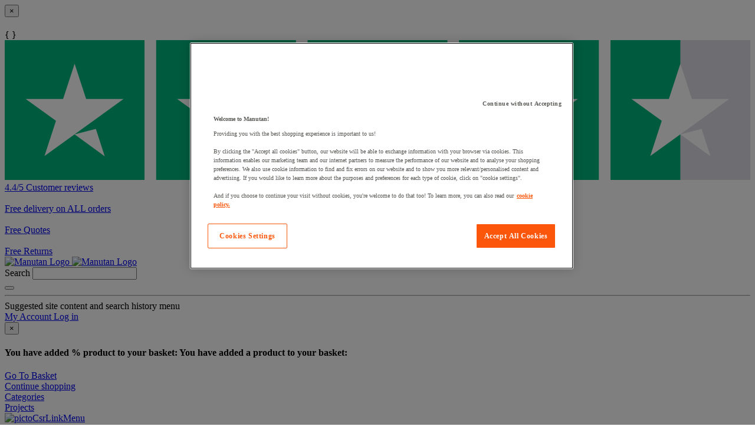

--- FILE ---
content_type: text/plain; charset=UTF-8
request_url: https://cas.avalon.perfdrive.com/jsdata?
body_size: 269
content:
{"ssresp":"0","jsrecvd":"true","__uzmaj":"d8efd2ba-2231-4c94-9256-48e923f29a00","__uzmbj":"1768361290","__uzmcj":"487221026419","__uzmdj":"1768361290","__uzmlj":"QDyDptuW3Odm5nwj9hBK+8hf7Hq7VGkCDGXUG0YFFts=","__uzmfj":"7f9000d8efd2ba-2231-4c94-9256-48e923f29a001-17683612906280-0020cb6f3d57736395510","uzmxj":"7f90008026d519-d8f0-4487-b65b-d809282805e21-17683612906280-7d9d7b709d14dd9510","dync":"uzmx","jsbd2":"631b3915-84bb-a4d0-9440-16e239795dcd","mc":{},"mct":""}

--- FILE ---
content_type: text/plain; charset=UTF-8
request_url: https://cas.avalon.perfdrive.com/jsdata?
body_size: 87
content:
{"ssresp":"0","jsrecvd":"true","__uzmaj":"9f4461e1-2b24-41c0-aac5-0b1785ed33ce","__uzmbj":"1768361290","__uzmcj":"478851022366","__uzmdj":"1768361290","jsbd2":"518d6b72-84bb-a4d0-2794-46e44a1622e5"}